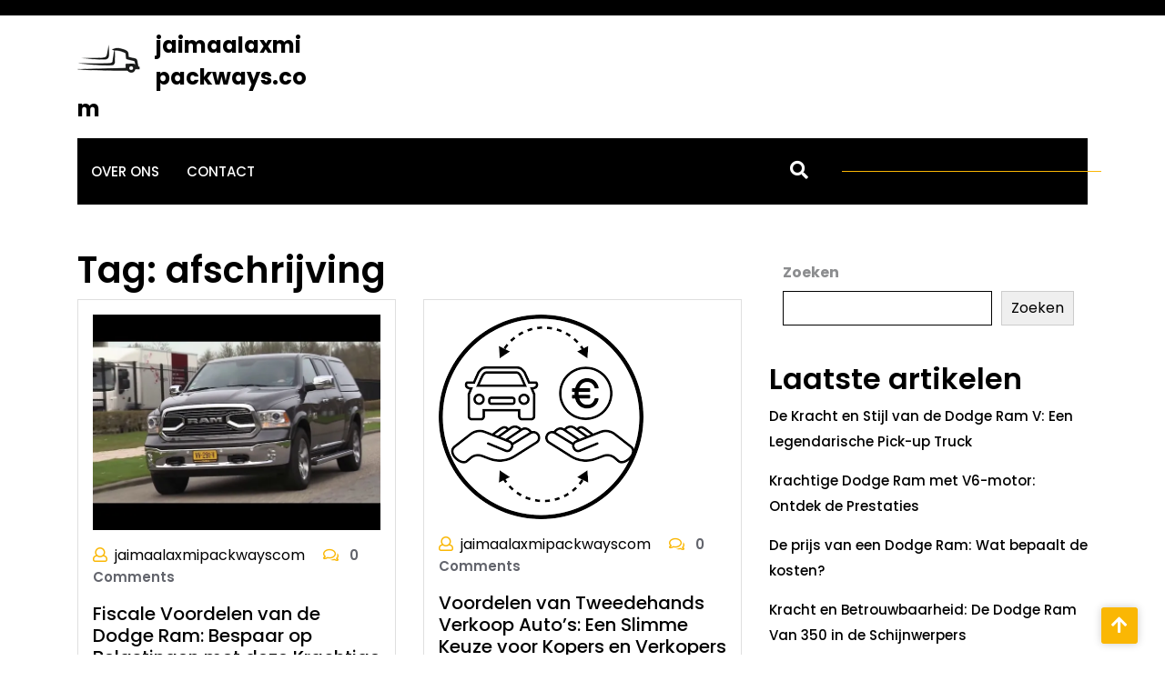

--- FILE ---
content_type: text/html; charset=UTF-8
request_url: https://jaimaalaxmipackways.com/tag/afschrijving/
body_size: 15072
content:
<!DOCTYPE html>
<html lang="nl-NL">
<head>

<meta http-equiv="Content-Type" content="text/html; charset=UTF-8" />
<meta name="viewport" content="width=device-width, initial-scale=1.0, maximum-scale=1.2, user-scalable=yes" />

<meta name='robots' content='index, follow, max-image-preview:large, max-snippet:-1, max-video-preview:-1' />

	<!-- This site is optimized with the Yoast SEO plugin v26.8 - https://yoast.com/product/yoast-seo-wordpress/ -->
	<title>afschrijving archieven - jaimaalaxmipackways.com</title>
	<link rel="canonical" href="https://jaimaalaxmipackways.com/tag/afschrijving/" />
	<meta property="og:locale" content="nl_NL" />
	<meta property="og:type" content="article" />
	<meta property="og:title" content="afschrijving archieven - jaimaalaxmipackways.com" />
	<meta property="og:url" content="https://jaimaalaxmipackways.com/tag/afschrijving/" />
	<meta property="og:site_name" content="jaimaalaxmipackways.com" />
	<meta name="twitter:card" content="summary_large_image" />
	<script type="application/ld+json" class="yoast-schema-graph">{"@context":"https://schema.org","@graph":[{"@type":"CollectionPage","@id":"https://jaimaalaxmipackways.com/tag/afschrijving/","url":"https://jaimaalaxmipackways.com/tag/afschrijving/","name":"afschrijving archieven - jaimaalaxmipackways.com","isPartOf":{"@id":"https://jaimaalaxmipackways.com/#website"},"primaryImageOfPage":{"@id":"https://jaimaalaxmipackways.com/tag/afschrijving/#primaryimage"},"image":{"@id":"https://jaimaalaxmipackways.com/tag/afschrijving/#primaryimage"},"thumbnailUrl":"https://i0.wp.com/jaimaalaxmipackways.com/wp-content/uploads/2026/01/fiscale-voordelen-dodge-ram-51.jpg?fit=640%2C480&ssl=1","breadcrumb":{"@id":"https://jaimaalaxmipackways.com/tag/afschrijving/#breadcrumb"},"inLanguage":"nl-NL"},{"@type":"ImageObject","inLanguage":"nl-NL","@id":"https://jaimaalaxmipackways.com/tag/afschrijving/#primaryimage","url":"https://i0.wp.com/jaimaalaxmipackways.com/wp-content/uploads/2026/01/fiscale-voordelen-dodge-ram-51.jpg?fit=640%2C480&ssl=1","contentUrl":"https://i0.wp.com/jaimaalaxmipackways.com/wp-content/uploads/2026/01/fiscale-voordelen-dodge-ram-51.jpg?fit=640%2C480&ssl=1","width":640,"height":480,"caption":"fiscale voordelen dodge ram"},{"@type":"BreadcrumbList","@id":"https://jaimaalaxmipackways.com/tag/afschrijving/#breadcrumb","itemListElement":[{"@type":"ListItem","position":1,"name":"Home","item":"https://jaimaalaxmipackways.com/"},{"@type":"ListItem","position":2,"name":"afschrijving"}]},{"@type":"WebSite","@id":"https://jaimaalaxmipackways.com/#website","url":"https://jaimaalaxmipackways.com/","name":"jaimaalaxmipackways.com","description":"Krachtige transportoplossingen met de legendarische Dodge Ram","publisher":{"@id":"https://jaimaalaxmipackways.com/#organization"},"potentialAction":[{"@type":"SearchAction","target":{"@type":"EntryPoint","urlTemplate":"https://jaimaalaxmipackways.com/?s={search_term_string}"},"query-input":{"@type":"PropertyValueSpecification","valueRequired":true,"valueName":"search_term_string"}}],"inLanguage":"nl-NL"},{"@type":"Organization","@id":"https://jaimaalaxmipackways.com/#organization","name":"jaimaalaxmipackways.com","url":"https://jaimaalaxmipackways.com/","logo":{"@type":"ImageObject","inLanguage":"nl-NL","@id":"https://jaimaalaxmipackways.com/#/schema/logo/image/","url":"https://i0.wp.com/jaimaalaxmipackways.com/wp-content/uploads/2023/03/truckLogo.png?fit=70%2C70&ssl=1","contentUrl":"https://i0.wp.com/jaimaalaxmipackways.com/wp-content/uploads/2023/03/truckLogo.png?fit=70%2C70&ssl=1","width":70,"height":70,"caption":"jaimaalaxmipackways.com"},"image":{"@id":"https://jaimaalaxmipackways.com/#/schema/logo/image/"}}]}</script>
	<!-- / Yoast SEO plugin. -->


<link rel='dns-prefetch' href='//stats.wp.com' />
<link rel='preconnect' href='//i0.wp.com' />
<link rel='preconnect' href='//c0.wp.com' />
<link rel="alternate" type="application/rss+xml" title="jaimaalaxmipackways.com &raquo; feed" href="https://jaimaalaxmipackways.com/feed/" />
<link rel="alternate" type="application/rss+xml" title="jaimaalaxmipackways.com &raquo; reactiesfeed" href="https://jaimaalaxmipackways.com/comments/feed/" />
<link rel="alternate" type="application/rss+xml" title="jaimaalaxmipackways.com &raquo; afschrijving tagfeed" href="https://jaimaalaxmipackways.com/tag/afschrijving/feed/" />
<style id='wp-img-auto-sizes-contain-inline-css' type='text/css'>
img:is([sizes=auto i],[sizes^="auto," i]){contain-intrinsic-size:3000px 1500px}
/*# sourceURL=wp-img-auto-sizes-contain-inline-css */
</style>
<style id='wp-emoji-styles-inline-css' type='text/css'>

	img.wp-smiley, img.emoji {
		display: inline !important;
		border: none !important;
		box-shadow: none !important;
		height: 1em !important;
		width: 1em !important;
		margin: 0 0.07em !important;
		vertical-align: -0.1em !important;
		background: none !important;
		padding: 0 !important;
	}
/*# sourceURL=wp-emoji-styles-inline-css */
</style>
<style id='wp-block-library-inline-css' type='text/css'>
:root{--wp-block-synced-color:#7a00df;--wp-block-synced-color--rgb:122,0,223;--wp-bound-block-color:var(--wp-block-synced-color);--wp-editor-canvas-background:#ddd;--wp-admin-theme-color:#007cba;--wp-admin-theme-color--rgb:0,124,186;--wp-admin-theme-color-darker-10:#006ba1;--wp-admin-theme-color-darker-10--rgb:0,107,160.5;--wp-admin-theme-color-darker-20:#005a87;--wp-admin-theme-color-darker-20--rgb:0,90,135;--wp-admin-border-width-focus:2px}@media (min-resolution:192dpi){:root{--wp-admin-border-width-focus:1.5px}}.wp-element-button{cursor:pointer}:root .has-very-light-gray-background-color{background-color:#eee}:root .has-very-dark-gray-background-color{background-color:#313131}:root .has-very-light-gray-color{color:#eee}:root .has-very-dark-gray-color{color:#313131}:root .has-vivid-green-cyan-to-vivid-cyan-blue-gradient-background{background:linear-gradient(135deg,#00d084,#0693e3)}:root .has-purple-crush-gradient-background{background:linear-gradient(135deg,#34e2e4,#4721fb 50%,#ab1dfe)}:root .has-hazy-dawn-gradient-background{background:linear-gradient(135deg,#faaca8,#dad0ec)}:root .has-subdued-olive-gradient-background{background:linear-gradient(135deg,#fafae1,#67a671)}:root .has-atomic-cream-gradient-background{background:linear-gradient(135deg,#fdd79a,#004a59)}:root .has-nightshade-gradient-background{background:linear-gradient(135deg,#330968,#31cdcf)}:root .has-midnight-gradient-background{background:linear-gradient(135deg,#020381,#2874fc)}:root{--wp--preset--font-size--normal:16px;--wp--preset--font-size--huge:42px}.has-regular-font-size{font-size:1em}.has-larger-font-size{font-size:2.625em}.has-normal-font-size{font-size:var(--wp--preset--font-size--normal)}.has-huge-font-size{font-size:var(--wp--preset--font-size--huge)}.has-text-align-center{text-align:center}.has-text-align-left{text-align:left}.has-text-align-right{text-align:right}.has-fit-text{white-space:nowrap!important}#end-resizable-editor-section{display:none}.aligncenter{clear:both}.items-justified-left{justify-content:flex-start}.items-justified-center{justify-content:center}.items-justified-right{justify-content:flex-end}.items-justified-space-between{justify-content:space-between}.screen-reader-text{border:0;clip-path:inset(50%);height:1px;margin:-1px;overflow:hidden;padding:0;position:absolute;width:1px;word-wrap:normal!important}.screen-reader-text:focus{background-color:#ddd;clip-path:none;color:#444;display:block;font-size:1em;height:auto;left:5px;line-height:normal;padding:15px 23px 14px;text-decoration:none;top:5px;width:auto;z-index:100000}html :where(.has-border-color){border-style:solid}html :where([style*=border-top-color]){border-top-style:solid}html :where([style*=border-right-color]){border-right-style:solid}html :where([style*=border-bottom-color]){border-bottom-style:solid}html :where([style*=border-left-color]){border-left-style:solid}html :where([style*=border-width]){border-style:solid}html :where([style*=border-top-width]){border-top-style:solid}html :where([style*=border-right-width]){border-right-style:solid}html :where([style*=border-bottom-width]){border-bottom-style:solid}html :where([style*=border-left-width]){border-left-style:solid}html :where(img[class*=wp-image-]){height:auto;max-width:100%}:where(figure){margin:0 0 1em}html :where(.is-position-sticky){--wp-admin--admin-bar--position-offset:var(--wp-admin--admin-bar--height,0px)}@media screen and (max-width:600px){html :where(.is-position-sticky){--wp-admin--admin-bar--position-offset:0px}}

/*# sourceURL=wp-block-library-inline-css */
</style><style id='wp-block-archives-inline-css' type='text/css'>
.wp-block-archives{box-sizing:border-box}.wp-block-archives-dropdown label{display:block}
/*# sourceURL=https://c0.wp.com/c/6.9/wp-includes/blocks/archives/style.min.css */
</style>
<style id='wp-block-categories-inline-css' type='text/css'>
.wp-block-categories{box-sizing:border-box}.wp-block-categories.alignleft{margin-right:2em}.wp-block-categories.alignright{margin-left:2em}.wp-block-categories.wp-block-categories-dropdown.aligncenter{text-align:center}.wp-block-categories .wp-block-categories__label{display:block;width:100%}
/*# sourceURL=https://c0.wp.com/c/6.9/wp-includes/blocks/categories/style.min.css */
</style>
<style id='wp-block-heading-inline-css' type='text/css'>
h1:where(.wp-block-heading).has-background,h2:where(.wp-block-heading).has-background,h3:where(.wp-block-heading).has-background,h4:where(.wp-block-heading).has-background,h5:where(.wp-block-heading).has-background,h6:where(.wp-block-heading).has-background{padding:1.25em 2.375em}h1.has-text-align-left[style*=writing-mode]:where([style*=vertical-lr]),h1.has-text-align-right[style*=writing-mode]:where([style*=vertical-rl]),h2.has-text-align-left[style*=writing-mode]:where([style*=vertical-lr]),h2.has-text-align-right[style*=writing-mode]:where([style*=vertical-rl]),h3.has-text-align-left[style*=writing-mode]:where([style*=vertical-lr]),h3.has-text-align-right[style*=writing-mode]:where([style*=vertical-rl]),h4.has-text-align-left[style*=writing-mode]:where([style*=vertical-lr]),h4.has-text-align-right[style*=writing-mode]:where([style*=vertical-rl]),h5.has-text-align-left[style*=writing-mode]:where([style*=vertical-lr]),h5.has-text-align-right[style*=writing-mode]:where([style*=vertical-rl]),h6.has-text-align-left[style*=writing-mode]:where([style*=vertical-lr]),h6.has-text-align-right[style*=writing-mode]:where([style*=vertical-rl]){rotate:180deg}
/*# sourceURL=https://c0.wp.com/c/6.9/wp-includes/blocks/heading/style.min.css */
</style>
<style id='wp-block-latest-comments-inline-css' type='text/css'>
ol.wp-block-latest-comments{box-sizing:border-box;margin-left:0}:where(.wp-block-latest-comments:not([style*=line-height] .wp-block-latest-comments__comment)){line-height:1.1}:where(.wp-block-latest-comments:not([style*=line-height] .wp-block-latest-comments__comment-excerpt p)){line-height:1.8}.has-dates :where(.wp-block-latest-comments:not([style*=line-height])),.has-excerpts :where(.wp-block-latest-comments:not([style*=line-height])){line-height:1.5}.wp-block-latest-comments .wp-block-latest-comments{padding-left:0}.wp-block-latest-comments__comment{list-style:none;margin-bottom:1em}.has-avatars .wp-block-latest-comments__comment{list-style:none;min-height:2.25em}.has-avatars .wp-block-latest-comments__comment .wp-block-latest-comments__comment-excerpt,.has-avatars .wp-block-latest-comments__comment .wp-block-latest-comments__comment-meta{margin-left:3.25em}.wp-block-latest-comments__comment-excerpt p{font-size:.875em;margin:.36em 0 1.4em}.wp-block-latest-comments__comment-date{display:block;font-size:.75em}.wp-block-latest-comments .avatar,.wp-block-latest-comments__comment-avatar{border-radius:1.5em;display:block;float:left;height:2.5em;margin-right:.75em;width:2.5em}.wp-block-latest-comments[class*=-font-size] a,.wp-block-latest-comments[style*=font-size] a{font-size:inherit}
/*# sourceURL=https://c0.wp.com/c/6.9/wp-includes/blocks/latest-comments/style.min.css */
</style>
<style id='wp-block-latest-posts-inline-css' type='text/css'>
.wp-block-latest-posts{box-sizing:border-box}.wp-block-latest-posts.alignleft{margin-right:2em}.wp-block-latest-posts.alignright{margin-left:2em}.wp-block-latest-posts.wp-block-latest-posts__list{list-style:none}.wp-block-latest-posts.wp-block-latest-posts__list li{clear:both;overflow-wrap:break-word}.wp-block-latest-posts.is-grid{display:flex;flex-wrap:wrap}.wp-block-latest-posts.is-grid li{margin:0 1.25em 1.25em 0;width:100%}@media (min-width:600px){.wp-block-latest-posts.columns-2 li{width:calc(50% - .625em)}.wp-block-latest-posts.columns-2 li:nth-child(2n){margin-right:0}.wp-block-latest-posts.columns-3 li{width:calc(33.33333% - .83333em)}.wp-block-latest-posts.columns-3 li:nth-child(3n){margin-right:0}.wp-block-latest-posts.columns-4 li{width:calc(25% - .9375em)}.wp-block-latest-posts.columns-4 li:nth-child(4n){margin-right:0}.wp-block-latest-posts.columns-5 li{width:calc(20% - 1em)}.wp-block-latest-posts.columns-5 li:nth-child(5n){margin-right:0}.wp-block-latest-posts.columns-6 li{width:calc(16.66667% - 1.04167em)}.wp-block-latest-posts.columns-6 li:nth-child(6n){margin-right:0}}:root :where(.wp-block-latest-posts.is-grid){padding:0}:root :where(.wp-block-latest-posts.wp-block-latest-posts__list){padding-left:0}.wp-block-latest-posts__post-author,.wp-block-latest-posts__post-date{display:block;font-size:.8125em}.wp-block-latest-posts__post-excerpt,.wp-block-latest-posts__post-full-content{margin-bottom:1em;margin-top:.5em}.wp-block-latest-posts__featured-image a{display:inline-block}.wp-block-latest-posts__featured-image img{height:auto;max-width:100%;width:auto}.wp-block-latest-posts__featured-image.alignleft{float:left;margin-right:1em}.wp-block-latest-posts__featured-image.alignright{float:right;margin-left:1em}.wp-block-latest-posts__featured-image.aligncenter{margin-bottom:1em;text-align:center}
/*# sourceURL=https://c0.wp.com/c/6.9/wp-includes/blocks/latest-posts/style.min.css */
</style>
<style id='wp-block-search-inline-css' type='text/css'>
.wp-block-search__button{margin-left:10px;word-break:normal}.wp-block-search__button.has-icon{line-height:0}.wp-block-search__button svg{height:1.25em;min-height:24px;min-width:24px;width:1.25em;fill:currentColor;vertical-align:text-bottom}:where(.wp-block-search__button){border:1px solid #ccc;padding:6px 10px}.wp-block-search__inside-wrapper{display:flex;flex:auto;flex-wrap:nowrap;max-width:100%}.wp-block-search__label{width:100%}.wp-block-search.wp-block-search__button-only .wp-block-search__button{box-sizing:border-box;display:flex;flex-shrink:0;justify-content:center;margin-left:0;max-width:100%}.wp-block-search.wp-block-search__button-only .wp-block-search__inside-wrapper{min-width:0!important;transition-property:width}.wp-block-search.wp-block-search__button-only .wp-block-search__input{flex-basis:100%;transition-duration:.3s}.wp-block-search.wp-block-search__button-only.wp-block-search__searchfield-hidden,.wp-block-search.wp-block-search__button-only.wp-block-search__searchfield-hidden .wp-block-search__inside-wrapper{overflow:hidden}.wp-block-search.wp-block-search__button-only.wp-block-search__searchfield-hidden .wp-block-search__input{border-left-width:0!important;border-right-width:0!important;flex-basis:0;flex-grow:0;margin:0;min-width:0!important;padding-left:0!important;padding-right:0!important;width:0!important}:where(.wp-block-search__input){appearance:none;border:1px solid #949494;flex-grow:1;font-family:inherit;font-size:inherit;font-style:inherit;font-weight:inherit;letter-spacing:inherit;line-height:inherit;margin-left:0;margin-right:0;min-width:3rem;padding:8px;text-decoration:unset!important;text-transform:inherit}:where(.wp-block-search__button-inside .wp-block-search__inside-wrapper){background-color:#fff;border:1px solid #949494;box-sizing:border-box;padding:4px}:where(.wp-block-search__button-inside .wp-block-search__inside-wrapper) .wp-block-search__input{border:none;border-radius:0;padding:0 4px}:where(.wp-block-search__button-inside .wp-block-search__inside-wrapper) .wp-block-search__input:focus{outline:none}:where(.wp-block-search__button-inside .wp-block-search__inside-wrapper) :where(.wp-block-search__button){padding:4px 8px}.wp-block-search.aligncenter .wp-block-search__inside-wrapper{margin:auto}.wp-block[data-align=right] .wp-block-search.wp-block-search__button-only .wp-block-search__inside-wrapper{float:right}
/*# sourceURL=https://c0.wp.com/c/6.9/wp-includes/blocks/search/style.min.css */
</style>
<style id='wp-block-search-theme-inline-css' type='text/css'>
.wp-block-search .wp-block-search__label{font-weight:700}.wp-block-search__button{border:1px solid #ccc;padding:.375em .625em}
/*# sourceURL=https://c0.wp.com/c/6.9/wp-includes/blocks/search/theme.min.css */
</style>
<style id='wp-block-group-inline-css' type='text/css'>
.wp-block-group{box-sizing:border-box}:where(.wp-block-group.wp-block-group-is-layout-constrained){position:relative}
/*# sourceURL=https://c0.wp.com/c/6.9/wp-includes/blocks/group/style.min.css */
</style>
<style id='wp-block-group-theme-inline-css' type='text/css'>
:where(.wp-block-group.has-background){padding:1.25em 2.375em}
/*# sourceURL=https://c0.wp.com/c/6.9/wp-includes/blocks/group/theme.min.css */
</style>
<style id='global-styles-inline-css' type='text/css'>
:root{--wp--preset--aspect-ratio--square: 1;--wp--preset--aspect-ratio--4-3: 4/3;--wp--preset--aspect-ratio--3-4: 3/4;--wp--preset--aspect-ratio--3-2: 3/2;--wp--preset--aspect-ratio--2-3: 2/3;--wp--preset--aspect-ratio--16-9: 16/9;--wp--preset--aspect-ratio--9-16: 9/16;--wp--preset--color--black: #000000;--wp--preset--color--cyan-bluish-gray: #abb8c3;--wp--preset--color--white: #ffffff;--wp--preset--color--pale-pink: #f78da7;--wp--preset--color--vivid-red: #cf2e2e;--wp--preset--color--luminous-vivid-orange: #ff6900;--wp--preset--color--luminous-vivid-amber: #fcb900;--wp--preset--color--light-green-cyan: #7bdcb5;--wp--preset--color--vivid-green-cyan: #00d084;--wp--preset--color--pale-cyan-blue: #8ed1fc;--wp--preset--color--vivid-cyan-blue: #0693e3;--wp--preset--color--vivid-purple: #9b51e0;--wp--preset--gradient--vivid-cyan-blue-to-vivid-purple: linear-gradient(135deg,rgb(6,147,227) 0%,rgb(155,81,224) 100%);--wp--preset--gradient--light-green-cyan-to-vivid-green-cyan: linear-gradient(135deg,rgb(122,220,180) 0%,rgb(0,208,130) 100%);--wp--preset--gradient--luminous-vivid-amber-to-luminous-vivid-orange: linear-gradient(135deg,rgb(252,185,0) 0%,rgb(255,105,0) 100%);--wp--preset--gradient--luminous-vivid-orange-to-vivid-red: linear-gradient(135deg,rgb(255,105,0) 0%,rgb(207,46,46) 100%);--wp--preset--gradient--very-light-gray-to-cyan-bluish-gray: linear-gradient(135deg,rgb(238,238,238) 0%,rgb(169,184,195) 100%);--wp--preset--gradient--cool-to-warm-spectrum: linear-gradient(135deg,rgb(74,234,220) 0%,rgb(151,120,209) 20%,rgb(207,42,186) 40%,rgb(238,44,130) 60%,rgb(251,105,98) 80%,rgb(254,248,76) 100%);--wp--preset--gradient--blush-light-purple: linear-gradient(135deg,rgb(255,206,236) 0%,rgb(152,150,240) 100%);--wp--preset--gradient--blush-bordeaux: linear-gradient(135deg,rgb(254,205,165) 0%,rgb(254,45,45) 50%,rgb(107,0,62) 100%);--wp--preset--gradient--luminous-dusk: linear-gradient(135deg,rgb(255,203,112) 0%,rgb(199,81,192) 50%,rgb(65,88,208) 100%);--wp--preset--gradient--pale-ocean: linear-gradient(135deg,rgb(255,245,203) 0%,rgb(182,227,212) 50%,rgb(51,167,181) 100%);--wp--preset--gradient--electric-grass: linear-gradient(135deg,rgb(202,248,128) 0%,rgb(113,206,126) 100%);--wp--preset--gradient--midnight: linear-gradient(135deg,rgb(2,3,129) 0%,rgb(40,116,252) 100%);--wp--preset--font-size--small: 13px;--wp--preset--font-size--medium: 20px;--wp--preset--font-size--large: 36px;--wp--preset--font-size--x-large: 42px;--wp--preset--spacing--20: 0.44rem;--wp--preset--spacing--30: 0.67rem;--wp--preset--spacing--40: 1rem;--wp--preset--spacing--50: 1.5rem;--wp--preset--spacing--60: 2.25rem;--wp--preset--spacing--70: 3.38rem;--wp--preset--spacing--80: 5.06rem;--wp--preset--shadow--natural: 6px 6px 9px rgba(0, 0, 0, 0.2);--wp--preset--shadow--deep: 12px 12px 50px rgba(0, 0, 0, 0.4);--wp--preset--shadow--sharp: 6px 6px 0px rgba(0, 0, 0, 0.2);--wp--preset--shadow--outlined: 6px 6px 0px -3px rgb(255, 255, 255), 6px 6px rgb(0, 0, 0);--wp--preset--shadow--crisp: 6px 6px 0px rgb(0, 0, 0);}:where(.is-layout-flex){gap: 0.5em;}:where(.is-layout-grid){gap: 0.5em;}body .is-layout-flex{display: flex;}.is-layout-flex{flex-wrap: wrap;align-items: center;}.is-layout-flex > :is(*, div){margin: 0;}body .is-layout-grid{display: grid;}.is-layout-grid > :is(*, div){margin: 0;}:where(.wp-block-columns.is-layout-flex){gap: 2em;}:where(.wp-block-columns.is-layout-grid){gap: 2em;}:where(.wp-block-post-template.is-layout-flex){gap: 1.25em;}:where(.wp-block-post-template.is-layout-grid){gap: 1.25em;}.has-black-color{color: var(--wp--preset--color--black) !important;}.has-cyan-bluish-gray-color{color: var(--wp--preset--color--cyan-bluish-gray) !important;}.has-white-color{color: var(--wp--preset--color--white) !important;}.has-pale-pink-color{color: var(--wp--preset--color--pale-pink) !important;}.has-vivid-red-color{color: var(--wp--preset--color--vivid-red) !important;}.has-luminous-vivid-orange-color{color: var(--wp--preset--color--luminous-vivid-orange) !important;}.has-luminous-vivid-amber-color{color: var(--wp--preset--color--luminous-vivid-amber) !important;}.has-light-green-cyan-color{color: var(--wp--preset--color--light-green-cyan) !important;}.has-vivid-green-cyan-color{color: var(--wp--preset--color--vivid-green-cyan) !important;}.has-pale-cyan-blue-color{color: var(--wp--preset--color--pale-cyan-blue) !important;}.has-vivid-cyan-blue-color{color: var(--wp--preset--color--vivid-cyan-blue) !important;}.has-vivid-purple-color{color: var(--wp--preset--color--vivid-purple) !important;}.has-black-background-color{background-color: var(--wp--preset--color--black) !important;}.has-cyan-bluish-gray-background-color{background-color: var(--wp--preset--color--cyan-bluish-gray) !important;}.has-white-background-color{background-color: var(--wp--preset--color--white) !important;}.has-pale-pink-background-color{background-color: var(--wp--preset--color--pale-pink) !important;}.has-vivid-red-background-color{background-color: var(--wp--preset--color--vivid-red) !important;}.has-luminous-vivid-orange-background-color{background-color: var(--wp--preset--color--luminous-vivid-orange) !important;}.has-luminous-vivid-amber-background-color{background-color: var(--wp--preset--color--luminous-vivid-amber) !important;}.has-light-green-cyan-background-color{background-color: var(--wp--preset--color--light-green-cyan) !important;}.has-vivid-green-cyan-background-color{background-color: var(--wp--preset--color--vivid-green-cyan) !important;}.has-pale-cyan-blue-background-color{background-color: var(--wp--preset--color--pale-cyan-blue) !important;}.has-vivid-cyan-blue-background-color{background-color: var(--wp--preset--color--vivid-cyan-blue) !important;}.has-vivid-purple-background-color{background-color: var(--wp--preset--color--vivid-purple) !important;}.has-black-border-color{border-color: var(--wp--preset--color--black) !important;}.has-cyan-bluish-gray-border-color{border-color: var(--wp--preset--color--cyan-bluish-gray) !important;}.has-white-border-color{border-color: var(--wp--preset--color--white) !important;}.has-pale-pink-border-color{border-color: var(--wp--preset--color--pale-pink) !important;}.has-vivid-red-border-color{border-color: var(--wp--preset--color--vivid-red) !important;}.has-luminous-vivid-orange-border-color{border-color: var(--wp--preset--color--luminous-vivid-orange) !important;}.has-luminous-vivid-amber-border-color{border-color: var(--wp--preset--color--luminous-vivid-amber) !important;}.has-light-green-cyan-border-color{border-color: var(--wp--preset--color--light-green-cyan) !important;}.has-vivid-green-cyan-border-color{border-color: var(--wp--preset--color--vivid-green-cyan) !important;}.has-pale-cyan-blue-border-color{border-color: var(--wp--preset--color--pale-cyan-blue) !important;}.has-vivid-cyan-blue-border-color{border-color: var(--wp--preset--color--vivid-cyan-blue) !important;}.has-vivid-purple-border-color{border-color: var(--wp--preset--color--vivid-purple) !important;}.has-vivid-cyan-blue-to-vivid-purple-gradient-background{background: var(--wp--preset--gradient--vivid-cyan-blue-to-vivid-purple) !important;}.has-light-green-cyan-to-vivid-green-cyan-gradient-background{background: var(--wp--preset--gradient--light-green-cyan-to-vivid-green-cyan) !important;}.has-luminous-vivid-amber-to-luminous-vivid-orange-gradient-background{background: var(--wp--preset--gradient--luminous-vivid-amber-to-luminous-vivid-orange) !important;}.has-luminous-vivid-orange-to-vivid-red-gradient-background{background: var(--wp--preset--gradient--luminous-vivid-orange-to-vivid-red) !important;}.has-very-light-gray-to-cyan-bluish-gray-gradient-background{background: var(--wp--preset--gradient--very-light-gray-to-cyan-bluish-gray) !important;}.has-cool-to-warm-spectrum-gradient-background{background: var(--wp--preset--gradient--cool-to-warm-spectrum) !important;}.has-blush-light-purple-gradient-background{background: var(--wp--preset--gradient--blush-light-purple) !important;}.has-blush-bordeaux-gradient-background{background: var(--wp--preset--gradient--blush-bordeaux) !important;}.has-luminous-dusk-gradient-background{background: var(--wp--preset--gradient--luminous-dusk) !important;}.has-pale-ocean-gradient-background{background: var(--wp--preset--gradient--pale-ocean) !important;}.has-electric-grass-gradient-background{background: var(--wp--preset--gradient--electric-grass) !important;}.has-midnight-gradient-background{background: var(--wp--preset--gradient--midnight) !important;}.has-small-font-size{font-size: var(--wp--preset--font-size--small) !important;}.has-medium-font-size{font-size: var(--wp--preset--font-size--medium) !important;}.has-large-font-size{font-size: var(--wp--preset--font-size--large) !important;}.has-x-large-font-size{font-size: var(--wp--preset--font-size--x-large) !important;}
/*# sourceURL=global-styles-inline-css */
</style>

<style id='classic-theme-styles-inline-css' type='text/css'>
/*! This file is auto-generated */
.wp-block-button__link{color:#fff;background-color:#32373c;border-radius:9999px;box-shadow:none;text-decoration:none;padding:calc(.667em + 2px) calc(1.333em + 2px);font-size:1.125em}.wp-block-file__button{background:#32373c;color:#fff;text-decoration:none}
/*# sourceURL=/wp-includes/css/classic-themes.min.css */
</style>
<link rel='stylesheet' id='cptch_stylesheet-css' href='https://jaimaalaxmipackways.com/wp-content/plugins/captcha-bws/css/front_end_style.css?ver=5.2.7' type='text/css' media='all' />
<link rel='stylesheet' id='dashicons-css' href='https://c0.wp.com/c/6.9/wp-includes/css/dashicons.min.css' type='text/css' media='all' />
<link rel='stylesheet' id='cptch_desktop_style-css' href='https://jaimaalaxmipackways.com/wp-content/plugins/captcha-bws/css/desktop_style.css?ver=5.2.7' type='text/css' media='all' />
<link rel='stylesheet' id='google-fonts-poppins-css' href='https://jaimaalaxmipackways.com/wp-content/fonts/ca5fcfbf3f150ff551445a91fa219aad.css?ver=1.0' type='text/css' media='all' />
<link rel='stylesheet' id='bootstrap-css-css' href='https://jaimaalaxmipackways.com/wp-content/themes/logistic-cargo-trucking/css/bootstrap.css?ver=4.5.0' type='text/css' media='all' />
<link rel='stylesheet' id='fontawesome-css-css' href='https://jaimaalaxmipackways.com/wp-content/themes/logistic-cargo-trucking/css/fontawesome-all.css?ver=4.5.0' type='text/css' media='all' />
<link rel='stylesheet' id='owl.carousel-css-css' href='https://jaimaalaxmipackways.com/wp-content/themes/logistic-cargo-trucking/css/owl.carousel.css?ver=2.3.4' type='text/css' media='all' />
<link rel='stylesheet' id='logistic-cargo-trucking-style-css' href='https://jaimaalaxmipackways.com/wp-content/themes/logistic-cargo-trucking/style.css?ver=6.9' type='text/css' media='all' />
<style id='logistic-cargo-trucking-style-inline-css' type='text/css'>
#main-menu ul li a{text-transform: uppercase ; font-size: 15px;}body{width: %; margin: auto;}.blog_inner_box{text-align:center;}

		.custom-logo{
			height: px !important;
			width: px !important;
		}
	

		.button-box,#main-menu ul.children li a:hover,#main-menu ul.sub-menu li a:hover,p.slider_btn a,.slider .owl-nav button,.pagination .nav-links a:hover,.pagination .nav-links a:focus,.pagination .nav-links span.current,.logistic-cargo-trucking-pagination span.current,.logistic-cargo-trucking-pagination span.current:hover,.logistic-cargo-trucking-pagination span.current:focus,.logistic-cargo-trucking-pagination a span:hover,.logistic-cargo-trucking-pagination a span:focus,.comment-respond input#submit,.comment-reply a,.sidebar-area .tagcloud a:hover,.searchform input[type=submit],.searchform input[type=submit]:hover ,.searchform input[type=submit]:focus,.menu-toggle,.dropdown-toggle,.scroll-up a,nav.woocommerce-MyAccount-navigation ul li,.woocommerce .woocommerce-info .button, .woocommerce .woocommerce-message .button,.woocommerce-page .woocommerce-info .button, .woocommerce-page .woocommerce-message .button,.woocommerce button.button,.woocommerce a.button,.woocommerce a.button.alt,.woocommerce a.button,.sidebar-area h4.title,.sidebar-area .tagcloud a,.woocommerce #respond input#submit.alt, .woocommerce a.button.alt, .woocommerce button.button.alt, .woocommerce input.button.alt, .woocommerce #respond input#submit, .woocommerce a.button, .woocommerce button.button, .woocommerce input.button, .woocommerce a.added_to_cart {
			background: ;
		}
		a:hover,a:focus,.logo a:hover,.logo a:focus,.header p i,.social-links a,#main-menu a:hover,#main-menu ul li a:hover,#main-menu li:hover > a,#main-menu a:focus,#main-menu ul li a:focus,#main-menu li.focus > a,#main-menu li:focus > a,#main-menu ul li.current-menu-item > a,#main-menu ul li.current_page_item > a,#main-menu ul li.current-menu-parent > a,#main-menu ul li.current_page_ancestor > a,#main-menu ul li.current-menu-ancestor > a,.post-meta i,.logo a:hover,.logo a:focus,.header p span,.woocommerce ul.products li.product .price, .woocommerce div.product p.price, .woocommerce div.product span.price {
			color: ;
		}
		#main-menu a:hover,#main-menu ul li a:hover,#main-menu li:hover > a,#main-menu a:focus,#main-menu ul li a:focus,#main-menu li.focus > a,#main-menu li:focus > a,#main-menu ul li.current-menu-item > a,#main-menu ul li.current_page_item > a,#main-menu ul li.current-menu-parent > a,.section_two .owl-carousel button.owl-dot.active,.slider .owl-carousel button.owl-dot.active,#main-menu a:hover,#main-menu ul li.current_page_ancestor > a,#main-menu ul li.current-menu-ancestor > a {
			border-color: ;
		}
		p.slider_btn a,.slider .owl-nav button {
			background:  !important;
		}
		.menu-block,footer,.scroll-up a:hover,.wp-playlist-dark,nav.woocommerce-MyAccount-navigation ul li:hover,.woocommerce #respond input#submit.alt:hover, .woocommerce a.button.alt:hover, .woocommerce button.button.alt:hover, .woocommerce input.button.alt:hover,.woocommerce #respond input#submit:hover, .woocommerce a.button:hover, .woocommerce button.button:hover, .woocommerce input.button:hover,.woocommerce a.added_to_cart:hover,.woocommerce ul.products li.product .onsale,.woocommerce span.onsale {
			background: ;
		}
		p.slider_btn a:hover,.comment-respond input#submit:hover,.comment-reply a:hover {
			background: !important;
		}
		a,h1,h2,h3,h4,h5,h6,.header p,.logo a,.logo span,.social-links a:hover,.top-header p,#main-menu ul.children li a ,#main-menu ul.sub-menu li a,pre,.woocommerce ul.products li.product .price,.woocommerce div.product p.price, .woocommerce div.product span.price{
			color: ;
		}
		.slider .owl-nav button,.sidebar-area .tagcloud a{
			color: !important;
		}
		.section_two .owl-carousel button.owl-dot{
			border-color: ;
		}
	}
	
/*# sourceURL=logistic-cargo-trucking-style-inline-css */
</style>
<link rel='stylesheet' id='logistic-cargo-trucking-media-css-css' href='https://jaimaalaxmipackways.com/wp-content/themes/logistic-cargo-trucking/css/media.css?ver=2.3.4' type='text/css' media='all' />
<link rel='stylesheet' id='logistic-cargo-trucking-woocommerce-css-css' href='https://jaimaalaxmipackways.com/wp-content/themes/logistic-cargo-trucking/css/woocommerce.css?ver=2.3.4' type='text/css' media='all' />
<style id='logistic-cargo-trucking-woocommerce-css-inline-css' type='text/css'>

		.button-box,#main-menu ul.children li a:hover,#main-menu ul.sub-menu li a:hover,p.slider_btn a,.slider .owl-nav button,.pagination .nav-links a:hover,.pagination .nav-links a:focus,.pagination .nav-links span.current,.logistic-cargo-trucking-pagination span.current,.logistic-cargo-trucking-pagination span.current:hover,.logistic-cargo-trucking-pagination span.current:focus,.logistic-cargo-trucking-pagination a span:hover,.logistic-cargo-trucking-pagination a span:focus,.comment-respond input#submit,.comment-reply a,.sidebar-area .tagcloud a:hover,.searchform input[type=submit],.searchform input[type=submit]:hover ,.searchform input[type=submit]:focus,.menu-toggle,.dropdown-toggle,.scroll-up a,nav.woocommerce-MyAccount-navigation ul li,.woocommerce .woocommerce-info .button, .woocommerce .woocommerce-message .button,.woocommerce-page .woocommerce-info .button, .woocommerce-page .woocommerce-message .button,.woocommerce button.button,.woocommerce a.button,.woocommerce a.button.alt,.woocommerce a.button,.sidebar-area h4.title,.sidebar-area .tagcloud a,.woocommerce #respond input#submit.alt, .woocommerce a.button.alt, .woocommerce button.button.alt, .woocommerce input.button.alt, .woocommerce #respond input#submit, .woocommerce a.button, .woocommerce button.button, .woocommerce input.button, .woocommerce a.added_to_cart {
			background: ;
		}
		a:hover,a:focus,.logo a:hover,.logo a:focus,.header p i,.social-links a,#main-menu a:hover,#main-menu ul li a:hover,#main-menu li:hover > a,#main-menu a:focus,#main-menu ul li a:focus,#main-menu li.focus > a,#main-menu li:focus > a,#main-menu ul li.current-menu-item > a,#main-menu ul li.current_page_item > a,#main-menu ul li.current-menu-parent > a,#main-menu ul li.current_page_ancestor > a,#main-menu ul li.current-menu-ancestor > a,.post-meta i,.logo a:hover,.logo a:focus,.header p span,.woocommerce ul.products li.product .price, .woocommerce div.product p.price, .woocommerce div.product span.price {
			color: ;
		}
		#main-menu a:hover,#main-menu ul li a:hover,#main-menu li:hover > a,#main-menu a:focus,#main-menu ul li a:focus,#main-menu li.focus > a,#main-menu li:focus > a,#main-menu ul li.current-menu-item > a,#main-menu ul li.current_page_item > a,#main-menu ul li.current-menu-parent > a,.section_two .owl-carousel button.owl-dot.active,.slider .owl-carousel button.owl-dot.active,#main-menu a:hover,#main-menu ul li.current_page_ancestor > a,#main-menu ul li.current-menu-ancestor > a {
			border-color: ;
		}
		p.slider_btn a,.slider .owl-nav button {
			background:  !important;
		}
		.menu-block,footer,.scroll-up a:hover,.wp-playlist-dark,nav.woocommerce-MyAccount-navigation ul li:hover,.woocommerce #respond input#submit.alt:hover, .woocommerce a.button.alt:hover, .woocommerce button.button.alt:hover, .woocommerce input.button.alt:hover,.woocommerce #respond input#submit:hover, .woocommerce a.button:hover, .woocommerce button.button:hover, .woocommerce input.button:hover,.woocommerce a.added_to_cart:hover,.woocommerce ul.products li.product .onsale,.woocommerce span.onsale {
			background: ;
		}
		p.slider_btn a:hover,.comment-respond input#submit:hover,.comment-reply a:hover {
			background: !important;
		}
		a,h1,h2,h3,h4,h5,h6,.header p,.logo a,.logo span,.social-links a:hover,.top-header p,#main-menu ul.children li a ,#main-menu ul.sub-menu li a,pre,.woocommerce ul.products li.product .price,.woocommerce div.product p.price, .woocommerce div.product span.price{
			color: ;
		}
		.slider .owl-nav button,.sidebar-area .tagcloud a{
			color: !important;
		}
		.section_two .owl-carousel button.owl-dot{
			border-color: ;
		}
	}
	
/*# sourceURL=logistic-cargo-trucking-woocommerce-css-inline-css */
</style>
<script type="text/javascript" src="https://c0.wp.com/c/6.9/wp-includes/js/jquery/jquery.min.js" id="jquery-core-js"></script>
<script type="text/javascript" src="https://c0.wp.com/c/6.9/wp-includes/js/jquery/jquery-migrate.min.js" id="jquery-migrate-js"></script>
<link rel="https://api.w.org/" href="https://jaimaalaxmipackways.com/wp-json/" /><link rel="alternate" title="JSON" type="application/json" href="https://jaimaalaxmipackways.com/wp-json/wp/v2/tags/1002" /><link rel="EditURI" type="application/rsd+xml" title="RSD" href="https://jaimaalaxmipackways.com/xmlrpc.php?rsd" />
<meta name="generator" content="WordPress 6.9" />
	<style>img#wpstats{display:none}</style>
		<link rel="apple-touch-icon" sizes="60x60" href="/wp-content/uploads/fbrfg/apple-touch-icon.png">
<link rel="icon" type="image/png" sizes="32x32" href="/wp-content/uploads/fbrfg/favicon-32x32.png">
<link rel="icon" type="image/png" sizes="16x16" href="/wp-content/uploads/fbrfg/favicon-16x16.png">
<link rel="manifest" href="/wp-content/uploads/fbrfg/site.webmanifest">
<link rel="mask-icon" href="/wp-content/uploads/fbrfg/safari-pinned-tab.svg" color="#5bbad5">
<link rel="shortcut icon" href="/wp-content/uploads/fbrfg/favicon.ico">
<meta name="msapplication-TileColor" content="#da532c">
<meta name="msapplication-config" content="/wp-content/uploads/fbrfg/browserconfig.xml">
<meta name="theme-color" content="#ffffff">
</head>

<body class="archive tag tag-afschrijving tag-1002 wp-custom-logo wp-embed-responsive wp-theme-logistic-cargo-trucking">

<a class="skip-link screen-reader-text" href="#content">Skip to content</a>

<div class="top-header text-center text-md-left py-2">
	<div class="container">
		<div class="row">
		    <div class="col-lg-5 col-md-8 align-self-center">
	    	 		    	</div>
		    <div class="col-lg-7 col-md-4 align-self-center">
		    					<div class="social-links text-center text-md-right">
									</div>
		    </div>
		</div>
	</div>
</div>
<header id="site-navigation" class="header text-center text-md-left">
	<div class="container">
		<div class="row mb-md-3 mb-lg-0">
		    <div class="col-lg-3 col-md-12 align-self-center">
		    	<div class="logo text-center text-md-center text-lg-left">
			    	<div class="logo-image mr-3">
				    	<a href="https://jaimaalaxmipackways.com/" class="custom-logo-link" rel="home"><img width="70" height="70" src="https://i0.wp.com/jaimaalaxmipackways.com/wp-content/uploads/2023/03/truckLogo.png?fit=70%2C70&amp;ssl=1" class="custom-logo" alt="jaimaalaxmipackways.com" decoding="async" /></a>				    </div>
				    <div class="logo-content">
				    	<a href="https://jaimaalaxmipackways.com/" title="jaimaalaxmipackways.com">jaimaalaxmipackways.com</a>					</div>
				</div>
		    </div>
		    <div class="col-lg-3 col-md-4 align-self-center">
		    			    </div>
		    <div class="col-lg-3 col-md-4 align-self-center">
		    			    </div>
		    <div class="col-lg-3 col-md-4 align-self-center">
		    			    </div>
		</div>
	</div>
	<div class="container">
		<div class="menu-block">
			<div class="row menu-bg-box">
				<div class="col-lg-8 col-md-8 col-12 align-self-center">
											<button class="menu-toggle my-2 p-2" aria-controls="top-menu" aria-expanded="false" type="button">
							<span aria-hidden="true">Menu</span>
						</button>
						<nav id="main-menu" class="close-panal">
							<ul id="menu-primary-menu" class="menu"><li id="menu-item-16" class="menu-item menu-item-type-post_type menu-item-object-page menu-item-16"><a href="https://jaimaalaxmipackways.com/about/">Over ons</a></li>
<li id="menu-item-36" class="menu-item menu-item-type-post_type menu-item-object-page menu-item-36"><a href="https://jaimaalaxmipackways.com/contact/">Contact</a></li>
</ul>							<button class="close-menu my-2 p-2" type="button">
								<span aria-hidden="true"><i class="fa fa-times"></i></span>
							</button>
						</nav>
									</div>
				<div class="col-lg-1 col-md-1 col-12 align-self-center">
						                    <div class="header-search my-4 text-center">
	                        <a class="open-search-form" href="#search-form"><i class="fa fa-search" aria-hidden="true"></i></a>
	                        <div class="search-form"><form method="get" id="searchform" class="searchform" action="https://jaimaalaxmipackways.com/">
	<input placeholder="Type here..." type="text" name="s" id="search" value="" />
	<input type="submit" class="search-submit" value="Search" />
</form>
<a class="close-search-form" href="#close-search-form"><i class="fa fa-times searchform-close-button"></i></a></div>
	                    </div>
	                				</div>
									<div class="col-lg-3 col-md-3 col-12 button-box text-center align-self-center">
											</div>
							</div>
	    </div>
	</div>
</header>

<div id="content">
  <div class="container">
    <div class="row">
      <div class="col-lg-8 col-md-8 mt-5">

        <h1>Tag: <span>afschrijving</span></h1> 
        <div class="row">
          
<div class="col-lg-6 col-md-6 col-sm-6">
  <div id="post-2923" class="post-box mb-4 p-3 post-2923 post type-post status-publish format-standard has-post-thumbnail hentry category-uncategorized tag-afschrijving tag-belasting tag-btw-teruggave tag-dodge-ram tag-fiscale-voordelen tag-fiscale-voordelen-dodge-ram tag-kosten tag-mia tag-vamil tag-voordelen tag-wegenbelasting">
          <div class="post-thumbnail">
        <a href="https://jaimaalaxmipackways.com/uncategorized/fiscale-voordelen-dodge-ram/" title="Fiscale Voordelen van de Dodge Ram: Bespaar op Belastingen met deze Krachtige Pick-up Truck">
          <img width="640" height="480" src="https://jaimaalaxmipackways.com/wp-content/uploads/2026/01/fiscale-voordelen-dodge-ram-51.jpg" class="attachment-post-thumbnail size-post-thumbnail wp-post-image" alt="fiscale voordelen dodge ram" decoding="async" fetchpriority="high" srcset="https://i0.wp.com/jaimaalaxmipackways.com/wp-content/uploads/2026/01/fiscale-voordelen-dodge-ram-51.jpg?w=640&amp;ssl=1 640w, https://i0.wp.com/jaimaalaxmipackways.com/wp-content/uploads/2026/01/fiscale-voordelen-dodge-ram-51.jpg?resize=300%2C225&amp;ssl=1 300w" sizes="(max-width: 640px) 100vw, 640px" />        </a>
      </div>
       
    <div class="post-meta my-3">
      <i class="far fa-user mr-2"></i><a href="https://jaimaalaxmipackways.com/author/jaimaalaxmipackwayscom/">jaimaalaxmipackwayscom</a>
      <span class="ml-3"><i class="far fa-comments mr-2"></i> 0 comments</span>
    </div>
    <h3 class="post-title mb-3 mt-0"><a href="https://jaimaalaxmipackways.com/uncategorized/fiscale-voordelen-dodge-ram/">Fiscale Voordelen van de Dodge Ram: Bespaar op Belastingen met deze Krachtige Pick-up Truck</a></h3>
    <div class="post-content">
      Fiscale Voordelen van de Dodge Ram Fiscale Voordelen van de Dodge Ram De Dodge Ram&hellip;    </div>
  </div>
</div>
<div class="col-lg-6 col-md-6 col-sm-6">
  <div id="post-2318" class="post-box mb-4 p-3 post-2318 post type-post status-publish format-standard has-post-thumbnail hentry category-auto category-autos tag-aantrekkelijk-presenteren tag-afschrijving tag-auto tag-duurzaamheid tag-fotos-maken tag-inkomsten-genereren tag-keuze tag-kopers tag-kostenbesparend tag-onderhoud tag-realistische-verkoopprijs-vaststellen tag-reparaties tag-snelheid-van-verkoop tag-staat-van-de-auto tag-tweedehands-verkoop tag-tweedehands-verkoop-auto tag-verkoopwaarde-verhogen tag-verkopers tag-voordelen">
          <div class="post-thumbnail">
        <a href="https://jaimaalaxmipackways.com/auto/tweedehands-verkoop-auto/" title="Voordelen van Tweedehands Verkoop Auto&#8217;s: Een Slimme Keuze voor Kopers en Verkopers">
          <img width="225" height="225" src="https://jaimaalaxmipackways.com/wp-content/uploads/2025/05/tweedehands-verkoop-auto-8.png" class="attachment-post-thumbnail size-post-thumbnail wp-post-image" alt="tweedehands verkoop auto" decoding="async" srcset="https://i0.wp.com/jaimaalaxmipackways.com/wp-content/uploads/2025/05/tweedehands-verkoop-auto-8.png?w=225&amp;ssl=1 225w, https://i0.wp.com/jaimaalaxmipackways.com/wp-content/uploads/2025/05/tweedehands-verkoop-auto-8.png?resize=150%2C150&amp;ssl=1 150w" sizes="(max-width: 225px) 100vw, 225px" />        </a>
      </div>
       
    <div class="post-meta my-3">
      <i class="far fa-user mr-2"></i><a href="https://jaimaalaxmipackways.com/author/jaimaalaxmipackwayscom/">jaimaalaxmipackwayscom</a>
      <span class="ml-3"><i class="far fa-comments mr-2"></i> 0 comments</span>
    </div>
    <h3 class="post-title mb-3 mt-0"><a href="https://jaimaalaxmipackways.com/auto/tweedehands-verkoop-auto/">Voordelen van Tweedehands Verkoop Auto&#8217;s: Een Slimme Keuze voor Kopers en Verkopers</a></h3>
    <div class="post-content">
      Tweedehands Verkoop Auto De Voordelen van Tweedehands Verkoop Auto's De markt voor tweedehands auto's is&hellip;    </div>
  </div>
</div>
<div class="col-lg-6 col-md-6 col-sm-6">
  <div id="post-870" class="post-box mb-4 p-3 post-870 post type-post status-publish format-standard has-post-thumbnail hentry category-auto category-auto-verkopen category-autos category-nl category-occasions category-tweedehands category-verkopen tag-afschrijving tag-behoeften tag-betaalbaar tag-betrouwbaar tag-betrouwbaarheid tag-bouwjaren tag-compacte-stadsauto tag-deskundige-monteur-adv tag-gebruikte-autos tag-gebruikte-autos-te-koop tag-gloednieuw-voertuig tag-haalbaar tag-investering tag-keuzevrijheid tag-markt-voor-gebruikte-autos tag-merken tag-model-met-meer-functies-of-betere-specificaties tag-modellen tag-nieuwe-auto tag-prijs tag-regelmatig-onderhoud-en-zorgvuldige-inspectie tag-ruime-gezinswagen tag-smaak-en-budget tag-sportieve-cabriolet tag-te-koop tag-verstandige-keuze tag-waardevermindering">
          <div class="post-thumbnail">
        <a href="https://jaimaalaxmipackways.com/auto/gebruikte-autos-te-koop/" title="Ruim aanbod gebruikte auto&#8217;s te koop: Vind uw ideale voertuig vandaag nog!">
          <img width="275" height="183" src="https://jaimaalaxmipackways.com/wp-content/uploads/2024/01/gebruikte-autos-te-koop-17.jpg" class="attachment-post-thumbnail size-post-thumbnail wp-post-image" alt="gebruikte auto&#039;s te koop" decoding="async" />        </a>
      </div>
       
    <div class="post-meta my-3">
      <i class="far fa-user mr-2"></i><a href="https://jaimaalaxmipackways.com/author/jaimaalaxmipackwayscom/">jaimaalaxmipackwayscom</a>
      <span class="ml-3"><i class="far fa-comments mr-2"></i> 0 comments</span>
    </div>
    <h3 class="post-title mb-3 mt-0"><a href="https://jaimaalaxmipackways.com/auto/gebruikte-autos-te-koop/">Ruim aanbod gebruikte auto&#8217;s te koop: Vind uw ideale voertuig vandaag nog!</a></h3>
    <div class="post-content">
      Gebruikte auto's te koop: Waarom ze een verstandige keuze kunnen zijn Het kopen van een&hellip;    </div>
  </div>
</div>
<div class="col-lg-6 col-md-6 col-sm-6">
  <div id="post-186" class="post-box mb-4 p-3 post-186 post type-post status-publish format-standard has-post-thumbnail hentry category-auto category-dodge category-dodge-ram category-tweedehands tag-afschrijving tag-algehele-staat-van-de-vrachtwagen tag-betaalbare-transportoplossingen tag-betrouwbare-pick-up-truck tag-dodge-ram tag-dodge-ram-tweedehands tag-gemiddelde-prijs-van-een-tweedehands-dodge-ram tag-geschiedenis-van-de-vrachtwagen tag-hand tag-kilometerstand tag-krachtige-prestaties tag-lagere-kosten tag-leeftijd tag-model tag-motor tag-nieuwe-dodge-ram tag-onderhoud-nodig-hebben tag-pick-up-truck tag-reparatiekosten tag-robuust-ontwerp tag-ruime-keuze tag-transmissie tag-tweedehands-dodge-ram tag-v6-2 tag-v8-en-dieselmotoren tag-verborgen-problemen tag-waarde-behouden">
          <div class="post-thumbnail">
        <a href="https://jaimaalaxmipackways.com/auto/dodge-ram-tweedehands/" title="De voordelen van het kopen van een Dodge Ram tweedehands">
          <img width="180" height="135" src="https://jaimaalaxmipackways.com/wp-content/uploads/2023/03/dodge-ram-tweedehands-40.jpg" class="attachment-post-thumbnail size-post-thumbnail wp-post-image" alt="" decoding="async" loading="lazy" />        </a>
      </div>
       
    <div class="post-meta my-3">
      <i class="far fa-user mr-2"></i><a href="https://jaimaalaxmipackways.com/author/jaimaalaxmipackwayscom/">jaimaalaxmipackwayscom</a>
      <span class="ml-3"><i class="far fa-comments mr-2"></i> 0 comments</span>
    </div>
    <h3 class="post-title mb-3 mt-0"><a href="https://jaimaalaxmipackways.com/auto/dodge-ram-tweedehands/">De voordelen van het kopen van een Dodge Ram tweedehands</a></h3>
    <div class="post-content">
      De Dodge Ram is een populaire pick-up truck die bekend staat om zijn krachtige prestaties&hellip;    </div>
  </div>
</div>        </div>
      </div>
      <div class="col-lg-4 col-md-4">
        <div class="sidebar-area mt-5">
  <div id="block-2" class="sidebar-widget widget_block widget_search"><form role="search" method="get" action="https://jaimaalaxmipackways.com/" class="wp-block-search__button-outside wp-block-search__text-button wp-block-search"    ><label class="wp-block-search__label" for="wp-block-search__input-1" >Zoeken</label><div class="wp-block-search__inside-wrapper" ><input class="wp-block-search__input" id="wp-block-search__input-1" placeholder="" value="" type="search" name="s" required /><button aria-label="Zoeken" class="wp-block-search__button wp-element-button" type="submit" >Zoeken</button></div></form></div><div id="block-3" class="sidebar-widget widget_block">
<div class="wp-block-group"><div class="wp-block-group__inner-container is-layout-flow wp-block-group-is-layout-flow">
<h2 class="wp-block-heading">Laatste artikelen</h2>


<ul class="wp-block-latest-posts__list wp-block-latest-posts"><li><a class="wp-block-latest-posts__post-title" href="https://jaimaalaxmipackways.com/trucks/dodge-ram-v/">De Kracht en Stijl van de Dodge Ram V: Een Legendarische Pick-up Truck</a></li>
<li><a class="wp-block-latest-posts__post-title" href="https://jaimaalaxmipackways.com/uncategorized/dodge-ram-van-v6/">Krachtige Dodge Ram met V6-motor: Ontdek de Prestaties</a></li>
<li><a class="wp-block-latest-posts__post-title" href="https://jaimaalaxmipackways.com/auto/dodge-ram-van-prijs/">De prijs van een Dodge Ram: Wat bepaalt de kosten?</a></li>
<li><a class="wp-block-latest-posts__post-title" href="https://jaimaalaxmipackways.com/dodg/dodge-ram-van-350/">Kracht en Betrouwbaarheid: De Dodge Ram Van 350 in de Schijnwerpers</a></li>
<li><a class="wp-block-latest-posts__post-title" href="https://jaimaalaxmipackways.com/trucks/dodge-ram-xtr-2021/">Dodge Ram XTR 2021: Kracht en Comfort Gecombineerd</a></li>
</ul></div></div>
</div><div id="block-4" class="sidebar-widget widget_block">
<div class="wp-block-group"><div class="wp-block-group__inner-container is-layout-flow wp-block-group-is-layout-flow">
<h2 class="wp-block-heading">Laatste reacties</h2>


<div class="no-comments wp-block-latest-comments">Geen reacties om te tonen.</div></div></div>
</div><div id="block-5" class="sidebar-widget widget_block">
<div class="wp-block-group"><div class="wp-block-group__inner-container is-layout-flow wp-block-group-is-layout-flow">
<h2 class="wp-block-heading">Archief</h2>


<ul class="wp-block-archives-list wp-block-archives">	<li><a href='https://jaimaalaxmipackways.com/2026/01/'>januari 2026</a></li>
	<li><a href='https://jaimaalaxmipackways.com/2025/12/'>december 2025</a></li>
	<li><a href='https://jaimaalaxmipackways.com/2025/11/'>november 2025</a></li>
	<li><a href='https://jaimaalaxmipackways.com/2025/10/'>oktober 2025</a></li>
	<li><a href='https://jaimaalaxmipackways.com/2025/09/'>september 2025</a></li>
	<li><a href='https://jaimaalaxmipackways.com/2025/08/'>augustus 2025</a></li>
	<li><a href='https://jaimaalaxmipackways.com/2025/07/'>juli 2025</a></li>
	<li><a href='https://jaimaalaxmipackways.com/2025/06/'>juni 2025</a></li>
	<li><a href='https://jaimaalaxmipackways.com/2025/05/'>mei 2025</a></li>
	<li><a href='https://jaimaalaxmipackways.com/2025/04/'>april 2025</a></li>
	<li><a href='https://jaimaalaxmipackways.com/2025/03/'>maart 2025</a></li>
	<li><a href='https://jaimaalaxmipackways.com/2025/02/'>februari 2025</a></li>
	<li><a href='https://jaimaalaxmipackways.com/2025/01/'>januari 2025</a></li>
	<li><a href='https://jaimaalaxmipackways.com/2024/12/'>december 2024</a></li>
	<li><a href='https://jaimaalaxmipackways.com/2024/11/'>november 2024</a></li>
	<li><a href='https://jaimaalaxmipackways.com/2024/10/'>oktober 2024</a></li>
	<li><a href='https://jaimaalaxmipackways.com/2024/09/'>september 2024</a></li>
	<li><a href='https://jaimaalaxmipackways.com/2024/08/'>augustus 2024</a></li>
	<li><a href='https://jaimaalaxmipackways.com/2024/07/'>juli 2024</a></li>
	<li><a href='https://jaimaalaxmipackways.com/2024/06/'>juni 2024</a></li>
	<li><a href='https://jaimaalaxmipackways.com/2024/05/'>mei 2024</a></li>
	<li><a href='https://jaimaalaxmipackways.com/2024/04/'>april 2024</a></li>
	<li><a href='https://jaimaalaxmipackways.com/2024/03/'>maart 2024</a></li>
	<li><a href='https://jaimaalaxmipackways.com/2024/02/'>februari 2024</a></li>
	<li><a href='https://jaimaalaxmipackways.com/2024/01/'>januari 2024</a></li>
	<li><a href='https://jaimaalaxmipackways.com/2023/12/'>december 2023</a></li>
	<li><a href='https://jaimaalaxmipackways.com/2023/11/'>november 2023</a></li>
	<li><a href='https://jaimaalaxmipackways.com/2023/10/'>oktober 2023</a></li>
	<li><a href='https://jaimaalaxmipackways.com/2023/09/'>september 2023</a></li>
	<li><a href='https://jaimaalaxmipackways.com/2023/08/'>augustus 2023</a></li>
	<li><a href='https://jaimaalaxmipackways.com/2023/07/'>juli 2023</a></li>
	<li><a href='https://jaimaalaxmipackways.com/2023/06/'>juni 2023</a></li>
	<li><a href='https://jaimaalaxmipackways.com/2023/05/'>mei 2023</a></li>
	<li><a href='https://jaimaalaxmipackways.com/2023/04/'>april 2023</a></li>
	<li><a href='https://jaimaalaxmipackways.com/2023/03/'>maart 2023</a></li>
	<li><a href='https://jaimaalaxmipackways.com/2023/02/'>februari 2023</a></li>
</ul></div></div>
</div><div id="block-6" class="sidebar-widget widget_block">
<div class="wp-block-group"><div class="wp-block-group__inner-container is-layout-flow wp-block-group-is-layout-flow">
<h2 class="wp-block-heading">Categorieën</h2>


<ul class="wp-block-categories-list wp-block-categories">	<li class="cat-item cat-item-1944"><a href="https://jaimaalaxmipackways.com/category/2011/">2011</a>
</li>
	<li class="cat-item cat-item-1847"><a href="https://jaimaalaxmipackways.com/category/2012/">2012</a>
</li>
	<li class="cat-item cat-item-1198"><a href="https://jaimaalaxmipackways.com/category/2013/">2013</a>
</li>
	<li class="cat-item cat-item-1108"><a href="https://jaimaalaxmipackways.com/category/2014/">2014</a>
</li>
	<li class="cat-item cat-item-1050"><a href="https://jaimaalaxmipackways.com/category/2015/">2015</a>
</li>
	<li class="cat-item cat-item-1837"><a href="https://jaimaalaxmipackways.com/category/2016/">2016</a>
</li>
	<li class="cat-item cat-item-1093"><a href="https://jaimaalaxmipackways.com/category/2017/">2017</a>
</li>
	<li class="cat-item cat-item-1211"><a href="https://jaimaalaxmipackways.com/category/2018/">2018</a>
</li>
	<li class="cat-item cat-item-184"><a href="https://jaimaalaxmipackways.com/category/2020/">2020</a>
</li>
	<li class="cat-item cat-item-2968"><a href="https://jaimaalaxmipackways.com/category/2022/">2022</a>
</li>
	<li class="cat-item cat-item-1282"><a href="https://jaimaalaxmipackways.com/category/2dehands/">2dehands</a>
</li>
	<li class="cat-item cat-item-4943"><a href="https://jaimaalaxmipackways.com/category/454-ss/">454 ss</a>
</li>
	<li class="cat-item cat-item-1177"><a href="https://jaimaalaxmipackways.com/category/4x4/">4&#215;4</a>
</li>
	<li class="cat-item cat-item-3641"><a href="https://jaimaalaxmipackways.com/category/achterklep/">achterklep</a>
</li>
	<li class="cat-item cat-item-4587"><a href="https://jaimaalaxmipackways.com/category/achterlicht/">achterlicht</a>
</li>
	<li class="cat-item cat-item-4497"><a href="https://jaimaalaxmipackways.com/category/afmeting/">afmeting</a>
</li>
	<li class="cat-item cat-item-4555"><a href="https://jaimaalaxmipackways.com/category/afmetingen/">afmetingen</a>
</li>
	<li class="cat-item cat-item-5928"><a href="https://jaimaalaxmipackways.com/category/anwb/">anwb</a>
</li>
	<li class="cat-item cat-item-6479"><a href="https://jaimaalaxmipackways.com/category/apk/">apk</a>
</li>
	<li class="cat-item cat-item-6498"><a href="https://jaimaalaxmipackways.com/category/audi/">audi</a>
</li>
	<li class="cat-item cat-item-63"><a href="https://jaimaalaxmipackways.com/category/auto/">auto</a>
</li>
	<li class="cat-item cat-item-6442"><a href="https://jaimaalaxmipackways.com/category/auto-direct/">auto direct</a>
</li>
	<li class="cat-item cat-item-6722"><a href="https://jaimaalaxmipackways.com/category/auto-importeren/">auto importeren</a>
</li>
	<li class="cat-item cat-item-6699"><a href="https://jaimaalaxmipackways.com/category/auto-inkoop/">auto inkoop</a>
</li>
	<li class="cat-item cat-item-6714"><a href="https://jaimaalaxmipackways.com/category/auto-met-schade-verkopen/">auto met schade verkopen</a>
</li>
	<li class="cat-item cat-item-3746"><a href="https://jaimaalaxmipackways.com/category/auto-onderdelen/">auto onderdelen</a>
</li>
	<li class="cat-item cat-item-6022"><a href="https://jaimaalaxmipackways.com/category/auto-particulier-verkopen/">auto particulier verkopen</a>
</li>
	<li class="cat-item cat-item-3708"><a href="https://jaimaalaxmipackways.com/category/auto-verkopen/">auto verkopen</a>
</li>
	<li class="cat-item cat-item-5859"><a href="https://jaimaalaxmipackways.com/category/auto-verkopen-particulier/">auto verkopen particulier</a>
</li>
	<li class="cat-item cat-item-2449"><a href="https://jaimaalaxmipackways.com/category/autos/">auto&#039;s</a>
</li>
	<li class="cat-item cat-item-1395"><a href="https://jaimaalaxmipackways.com/category/autolening/">autolening</a>
</li>
	<li class="cat-item cat-item-5999"><a href="https://jaimaalaxmipackways.com/category/automaat/">automaat</a>
</li>
	<li class="cat-item cat-item-6292"><a href="https://jaimaalaxmipackways.com/category/autoscout/">autoscout</a>
</li>
	<li class="cat-item cat-item-3726"><a href="https://jaimaalaxmipackways.com/category/autoscout24/">autoscout24</a>
</li>
	<li class="cat-item cat-item-6525"><a href="https://jaimaalaxmipackways.com/category/autotrack/">autotrack</a>
</li>
	<li class="cat-item cat-item-7139"><a href="https://jaimaalaxmipackways.com/category/bakflip/">bakflip</a>
</li>
	<li class="cat-item cat-item-1733"><a href="https://jaimaalaxmipackways.com/category/banden/">banden</a>
</li>
	<li class="cat-item cat-item-1713"><a href="https://jaimaalaxmipackways.com/category/bedslide/">bedslide</a>
</li>
	<li class="cat-item cat-item-5004"><a href="https://jaimaalaxmipackways.com/category/benzine/">benzine</a>
</li>
	<li class="cat-item cat-item-6641"><a href="https://jaimaalaxmipackways.com/category/bestelauto/">bestelauto</a>
</li>
	<li class="cat-item cat-item-4598"><a href="https://jaimaalaxmipackways.com/category/bijtelling/">bijtelling</a>
</li>
	<li class="cat-item cat-item-5195"><a href="https://jaimaalaxmipackways.com/category/bijvelds/">bijvelds</a>
</li>
	<li class="cat-item cat-item-5194"><a href="https://jaimaalaxmipackways.com/category/bijvelds-dodge/">bijvelds dodge</a>
</li>
	<li class="cat-item cat-item-1498"><a href="https://jaimaalaxmipackways.com/category/blauw/">blauw</a>
</li>
	<li class="cat-item cat-item-1273"><a href="https://jaimaalaxmipackways.com/category/bmw/">bmw</a>
</li>
	<li class="cat-item cat-item-6559"><a href="https://jaimaalaxmipackways.com/category/bmw-motor/">bmw motor</a>
</li>
	<li class="cat-item cat-item-4855"><a href="https://jaimaalaxmipackways.com/category/bpm/">bpm</a>
</li>
	<li class="cat-item cat-item-2351"><a href="https://jaimaalaxmipackways.com/category/br/">br</a>
</li>
	<li class="cat-item cat-item-4843"><a href="https://jaimaalaxmipackways.com/category/breedte/">breedte</a>
</li>
	<li class="cat-item cat-item-4175"><a href="https://jaimaalaxmipackways.com/category/c10/">c10</a>
</li>
	<li class="cat-item cat-item-4425"><a href="https://jaimaalaxmipackways.com/category/c20/">c20</a>
</li>
	<li class="cat-item cat-item-3192"><a href="https://jaimaalaxmipackways.com/category/chevrolet/">chevrolet</a>
</li>
	<li class="cat-item cat-item-3193"><a href="https://jaimaalaxmipackways.com/category/chevy/">chevy</a>
</li>
	<li class="cat-item cat-item-1638"><a href="https://jaimaalaxmipackways.com/category/chrysler/">chrysler</a>
</li>
	<li class="cat-item cat-item-1889"><a href="https://jaimaalaxmipackways.com/category/crew-cab/">crew cab</a>
</li>
	<li class="cat-item cat-item-4291"><a href="https://jaimaalaxmipackways.com/category/cummins/">cummins</a>
</li>
	<li class="cat-item cat-item-1610"><a href="https://jaimaalaxmipackways.com/category/d200/">d200</a>
</li>
	<li class="cat-item cat-item-1601"><a href="https://jaimaalaxmipackways.com/category/diesel/">diesel</a>
</li>
	<li class="cat-item cat-item-25"><a href="https://jaimaalaxmipackways.com/category/dodg/">dodg</a>
</li>
	<li class="cat-item cat-item-698"><a href="https://jaimaalaxmipackways.com/category/dodge/">dodge</a>
</li>
	<li class="cat-item cat-item-88"><a href="https://jaimaalaxmipackways.com/category/dodge-challenger/">dodge challenger</a>
</li>
	<li class="cat-item cat-item-2921"><a href="https://jaimaalaxmipackways.com/category/dodge-charger/">dodge charger</a>
</li>
	<li class="cat-item cat-item-159"><a href="https://jaimaalaxmipackways.com/category/dodge-ram/">dodge ram</a>
</li>
	<li class="cat-item cat-item-62"><a href="https://jaimaalaxmipackways.com/category/dodge-ram-1500/">dodge ram 1500</a>
</li>
	<li class="cat-item cat-item-1600"><a href="https://jaimaalaxmipackways.com/category/dodge-ram-2500/">dodge ram 2500</a>
</li>
	<li class="cat-item cat-item-2378"><a href="https://jaimaalaxmipackways.com/category/dodge-ram-rt/">dodge ram rt</a>
</li>
	<li class="cat-item cat-item-7166"><a href="https://jaimaalaxmipackways.com/category/dodge-usa/">dodge usa</a>
</li>
	<li class="cat-item cat-item-1477"><a href="https://jaimaalaxmipackways.com/category/dodge-viper/">dodge viper</a>
</li>
	<li class="cat-item cat-item-5719"><a href="https://jaimaalaxmipackways.com/category/export/">export</a>
</li>
	<li class="cat-item cat-item-3950"><a href="https://jaimaalaxmipackways.com/category/f-150/">f 150</a>
</li>
	<li class="cat-item cat-item-4220"><a href="https://jaimaalaxmipackways.com/category/f100/">f100</a>
</li>
	<li class="cat-item cat-item-4361"><a href="https://jaimaalaxmipackways.com/category/f150/">f150</a>
</li>
	<li class="cat-item cat-item-4858"><a href="https://jaimaalaxmipackways.com/category/fiat/">fiat</a>
</li>
	<li class="cat-item cat-item-2146"><a href="https://jaimaalaxmipackways.com/category/ford/">ford</a>
</li>
	<li class="cat-item cat-item-3951"><a href="https://jaimaalaxmipackways.com/category/ford-f-150/">ford f 150</a>
</li>
	<li class="cat-item cat-item-4212"><a href="https://jaimaalaxmipackways.com/category/ford-sierra/">ford sierra</a>
</li>
	<li class="cat-item cat-item-4059"><a href="https://jaimaalaxmipackways.com/category/gaspedaal/">gaspedaal</a>
</li>
	<li class="cat-item cat-item-2436"><a href="https://jaimaalaxmipackways.com/category/gewicht/">gewicht</a>
</li>
	<li class="cat-item cat-item-4431"><a href="https://jaimaalaxmipackways.com/category/gm/">gm</a>
</li>
	<li class="cat-item cat-item-3561"><a href="https://jaimaalaxmipackways.com/category/gmc/">gmc</a>
</li>
	<li class="cat-item cat-item-6197"><a href="https://jaimaalaxmipackways.com/category/gratis-advertentie-plaatsen/">gratis advertentie plaatsen</a>
</li>
	<li class="cat-item cat-item-6520"><a href="https://jaimaalaxmipackways.com/category/hoe/">hoe</a>
</li>
	<li class="cat-item cat-item-4627"><a href="https://jaimaalaxmipackways.com/category/hoogte/">hoogte</a>
</li>
	<li class="cat-item cat-item-6723"><a href="https://jaimaalaxmipackways.com/category/import/">import</a>
</li>
	<li class="cat-item cat-item-1639"><a href="https://jaimaalaxmipackways.com/category/jeep/">jeep</a>
</li>
	<li class="cat-item cat-item-6648"><a href="https://jaimaalaxmipackways.com/category/jouw/">jouw</a>
</li>
	<li class="cat-item cat-item-5222"><a href="https://jaimaalaxmipackways.com/category/kenteken/">kenteken</a>
</li>
	<li class="cat-item cat-item-5643"><a href="https://jaimaalaxmipackways.com/category/kopen/">kopen</a>
</li>
	<li class="cat-item cat-item-1040"><a href="https://jaimaalaxmipackways.com/category/koplamp/">koplamp</a>
</li>
	<li class="cat-item cat-item-5959"><a href="https://jaimaalaxmipackways.com/category/kosten/">kosten</a>
</li>
	<li class="cat-item cat-item-2778"><a href="https://jaimaalaxmipackways.com/category/leer/">leer</a>
</li>
	<li class="cat-item cat-item-7056"><a href="https://jaimaalaxmipackways.com/category/lego/">lego</a>
</li>
	<li class="cat-item cat-item-4692"><a href="https://jaimaalaxmipackways.com/category/lengte/">lengte</a>
</li>
	<li class="cat-item cat-item-7178"><a href="https://jaimaalaxmipackways.com/category/lpg/">lpg</a>
</li>
	<li class="cat-item cat-item-4632"><a href="https://jaimaalaxmipackways.com/category/luchtvering/">luchtvering</a>
</li>
	<li class="cat-item cat-item-1569"><a href="https://jaimaalaxmipackways.com/category/magnaflow/">magnaflow</a>
</li>
	<li class="cat-item cat-item-1298"><a href="https://jaimaalaxmipackways.com/category/marktplaats/">marktplaats</a>
</li>
	<li class="cat-item cat-item-4120"><a href="https://jaimaalaxmipackways.com/category/mazda/">mazda</a>
</li>
	<li class="cat-item cat-item-2659"><a href="https://jaimaalaxmipackways.com/category/mega-cab/">mega cab</a>
</li>
	<li class="cat-item cat-item-4295"><a href="https://jaimaalaxmipackways.com/category/mercedes/">mercedes</a>
</li>
	<li class="cat-item cat-item-6532"><a href="https://jaimaalaxmipackways.com/category/mijn/">mijn</a>
</li>
	<li class="cat-item cat-item-5091"><a href="https://jaimaalaxmipackways.com/category/model/">model</a>
</li>
	<li class="cat-item cat-item-2044"><a href="https://jaimaalaxmipackways.com/category/motor/">motor</a>
</li>
	<li class="cat-item cat-item-2788"><a href="https://jaimaalaxmipackways.com/category/motorkap/">motorkap</a>
</li>
	<li class="cat-item cat-item-3707"><a href="https://jaimaalaxmipackways.com/category/nl/">nl</a>
</li>
	<li class="cat-item cat-item-5645"><a href="https://jaimaalaxmipackways.com/category/nl-occasion/">nl occasion</a>
</li>
	<li class="cat-item cat-item-3709"><a href="https://jaimaalaxmipackways.com/category/occasions/">occasions</a>
</li>
	<li class="cat-item cat-item-5494"><a href="https://jaimaalaxmipackways.com/category/oldtimer-trucks/">oldtimer trucks</a>
</li>
	<li class="cat-item cat-item-1454"><a href="https://jaimaalaxmipackways.com/category/onderdelen/">onderdelen</a>
</li>
	<li class="cat-item cat-item-1908"><a href="https://jaimaalaxmipackways.com/category/pick-up/">pick up</a>
</li>
	<li class="cat-item cat-item-5495"><a href="https://jaimaalaxmipackways.com/category/pick-up-truck/">pick up truck</a>
</li>
	<li class="cat-item cat-item-1588"><a href="https://jaimaalaxmipackways.com/category/pickup/">pickup</a>
</li>
	<li class="cat-item cat-item-5284"><a href="https://jaimaalaxmipackways.com/category/pickups/">pickups</a>
</li>
	<li class="cat-item cat-item-6206"><a href="https://jaimaalaxmipackways.com/category/prijs/">prijs</a>
</li>
	<li class="cat-item cat-item-7038"><a href="https://jaimaalaxmipackways.com/category/prijs-lpg/">prijs lpg</a>
</li>
	<li class="cat-item cat-item-160"><a href="https://jaimaalaxmipackways.com/category/ram/">ram</a>
</li>
	<li class="cat-item cat-item-2735"><a href="https://jaimaalaxmipackways.com/category/ram-pick-up/">ram pick up</a>
</li>
	<li class="cat-item cat-item-4664"><a href="https://jaimaalaxmipackways.com/category/ram-pickup/">ram pickup</a>
</li>
	<li class="cat-item cat-item-220"><a href="https://jaimaalaxmipackways.com/category/ram-truck/">ram truck</a>
</li>
	<li class="cat-item cat-item-217"><a href="https://jaimaalaxmipackways.com/category/ram-trucks/">ram trucks</a>
</li>
	<li class="cat-item cat-item-1632"><a href="https://jaimaalaxmipackways.com/category/rama/">rama</a>
</li>
	<li class="cat-item cat-item-5110"><a href="https://jaimaalaxmipackways.com/category/regular-cab/">regular cab</a>
</li>
	<li class="cat-item cat-item-2587"><a href="https://jaimaalaxmipackways.com/category/rode/">rode</a>
</li>
	<li class="cat-item cat-item-2377"><a href="https://jaimaalaxmipackways.com/category/rt/">rt</a>
</li>
	<li class="cat-item cat-item-4952"><a href="https://jaimaalaxmipackways.com/category/s10/">s10</a>
</li>
	<li class="cat-item cat-item-6686"><a href="https://jaimaalaxmipackways.com/category/schade-auto-verkopen/">schade auto verkopen</a>
</li>
	<li class="cat-item cat-item-2262"><a href="https://jaimaalaxmipackways.com/category/shelby/">shelby</a>
</li>
	<li class="cat-item cat-item-4213"><a href="https://jaimaalaxmipackways.com/category/sierra/">sierra</a>
</li>
	<li class="cat-item cat-item-3810"><a href="https://jaimaalaxmipackways.com/category/sites/">sites</a>
</li>
	<li class="cat-item cat-item-1156"><a href="https://jaimaalaxmipackways.com/category/spiegel/">spiegel</a>
</li>
	<li class="cat-item cat-item-7088"><a href="https://jaimaalaxmipackways.com/category/spoorverbreders/">spoorverbreders</a>
</li>
	<li class="cat-item cat-item-218"><a href="https://jaimaalaxmipackways.com/category/sport/">sport</a>
</li>
	<li class="cat-item cat-item-3362"><a href="https://jaimaalaxmipackways.com/category/sportuitlaat/">sportuitlaat</a>
</li>
	<li class="cat-item cat-item-1416"><a href="https://jaimaalaxmipackways.com/category/srt/">srt</a>
</li>
	<li class="cat-item cat-item-4723"><a href="https://jaimaalaxmipackways.com/category/topsnelheid/">topsnelheid</a>
</li>
	<li class="cat-item cat-item-6189"><a href="https://jaimaalaxmipackways.com/category/toyota/">toyota</a>
</li>
	<li class="cat-item cat-item-1144"><a href="https://jaimaalaxmipackways.com/category/trekhaak/">trekhaak</a>
</li>
	<li class="cat-item cat-item-219"><a href="https://jaimaalaxmipackways.com/category/truck/">truck</a>
</li>
	<li class="cat-item cat-item-24"><a href="https://jaimaalaxmipackways.com/category/trucks/">trucks</a>
</li>
	<li class="cat-item cat-item-5276"><a href="https://jaimaalaxmipackways.com/category/trx/">trx</a>
</li>
	<li class="cat-item cat-item-1014"><a href="https://jaimaalaxmipackways.com/category/tweedehands/">tweedehands</a>
</li>
	<li class="cat-item cat-item-5644"><a href="https://jaimaalaxmipackways.com/category/tweedehands-nl/">tweedehands nl</a>
</li>
	<li class="cat-item cat-item-1131"><a href="https://jaimaalaxmipackways.com/category/uitlaat/">uitlaat</a>
</li>
	<li class="cat-item cat-item-1782"><a href="https://jaimaalaxmipackways.com/category/uitlaatklep/">uitlaatklep</a>
</li>
	<li class="cat-item cat-item-1"><a href="https://jaimaalaxmipackways.com/category/uncategorized/">Uncategorized</a>
</li>
	<li class="cat-item cat-item-3223"><a href="https://jaimaalaxmipackways.com/category/ups/">ups</a>
</li>
	<li class="cat-item cat-item-1438"><a href="https://jaimaalaxmipackways.com/category/v10/">v10</a>
</li>
	<li class="cat-item cat-item-2830"><a href="https://jaimaalaxmipackways.com/category/v12/">v12</a>
</li>
	<li class="cat-item cat-item-5153"><a href="https://jaimaalaxmipackways.com/category/v6/">v6</a>
</li>
	<li class="cat-item cat-item-995"><a href="https://jaimaalaxmipackways.com/category/v8/">v8</a>
</li>
	<li class="cat-item cat-item-1863"><a href="https://jaimaalaxmipackways.com/category/v8-motor/">v8 motor</a>
</li>
	<li class="cat-item cat-item-4676"><a href="https://jaimaalaxmipackways.com/category/van-leersum/">van leersum</a>
</li>
	<li class="cat-item cat-item-1793"><a href="https://jaimaalaxmipackways.com/category/vans/">vans</a>
</li>
	<li class="cat-item cat-item-1732"><a href="https://jaimaalaxmipackways.com/category/velgen/">velgen</a>
</li>
	<li class="cat-item cat-item-5642"><a href="https://jaimaalaxmipackways.com/category/verkoop/">verkoop</a>
</li>
	<li class="cat-item cat-item-3706"><a href="https://jaimaalaxmipackways.com/category/verkopen/">verkopen</a>
</li>
	<li class="cat-item cat-item-1041"><a href="https://jaimaalaxmipackways.com/category/verlichting/">verlichting</a>
</li>
	<li class="cat-item cat-item-1764"><a href="https://jaimaalaxmipackways.com/category/verzekering/">verzekering</a>
</li>
	<li class="cat-item cat-item-3021"><a href="https://jaimaalaxmipackways.com/category/volkswagen/">volkswagen</a>
</li>
	<li class="cat-item cat-item-3055"><a href="https://jaimaalaxmipackways.com/category/volvo/">volvo</a>
</li>
	<li class="cat-item cat-item-3020"><a href="https://jaimaalaxmipackways.com/category/vw/">vw</a>
</li>
	<li class="cat-item cat-item-6531"><a href="https://jaimaalaxmipackways.com/category/waar/">waar</a>
</li>
	<li class="cat-item cat-item-5858"><a href="https://jaimaalaxmipackways.com/category/wagen/">wagen</a>
</li>
	<li class="cat-item cat-item-6594"><a href="https://jaimaalaxmipackways.com/category/wat/">wat</a>
</li>
	<li class="cat-item cat-item-6278"><a href="https://jaimaalaxmipackways.com/category/websites/">websites</a>
</li>
	<li class="cat-item cat-item-3156"><a href="https://jaimaalaxmipackways.com/category/wegenbelasting/">wegenbelasting</a>
</li>
	<li class="cat-item cat-item-6770"><a href="https://jaimaalaxmipackways.com/category/wel/">wel</a>
</li>
	<li class="cat-item cat-item-5686"><a href="https://jaimaalaxmipackways.com/category/wij-kopen/">wij kopen</a>
</li>
	<li class="cat-item cat-item-5683"><a href="https://jaimaalaxmipackways.com/category/wij-kopen-auto/">wij kopen auto</a>
</li>
	<li class="cat-item cat-item-5733"><a href="https://jaimaalaxmipackways.com/category/wij-kopen-autos/">wij kopen autos</a>
</li>
	<li class="cat-item cat-item-5684"><a href="https://jaimaalaxmipackways.com/category/wij-kopen-uw-auto/">wij kopen uw auto</a>
</li>
	<li class="cat-item cat-item-6769"><a href="https://jaimaalaxmipackways.com/category/wij-verkopen-uw-auto-wel/">wij verkopen uw auto wel</a>
</li>
	<li class="cat-item cat-item-5685"><a href="https://jaimaalaxmipackways.com/category/wijkopen/">wijkopen</a>
</li>
	<li class="cat-item cat-item-6658"><a href="https://jaimaalaxmipackways.com/category/wijkopen-autos/">wijkopen autos</a>
</li>
	<li class="cat-item cat-item-6483"><a href="https://jaimaalaxmipackways.com/category/wijkopenautos/">wijkopenautos</a>
</li>
	<li class="cat-item cat-item-6751"><a href="https://jaimaalaxmipackways.com/category/youngtimers/">youngtimers</a>
</li>
	<li class="cat-item cat-item-699"><a href="https://jaimaalaxmipackways.com/category/zwart/">zwart</a>
</li>
</ul></div></div>
</div></div>      </div>
    </div>
  </div>
</div>

<footer>
  <div class="container">
        <div class="row">
      <div class="col-md-12">
        <p class="mb-0 py-3 text-center text-md-left">
         © Copyright jaimaalaxmipackways.com
        </p>
      </div>
    </div>
          <div class="scroll-up">
          <a href="#tobottom"><i class="fa fa-arrow-up"></i></a>
      </div>
    </div>
</footer>

<script type="speculationrules">
{"prefetch":[{"source":"document","where":{"and":[{"href_matches":"/*"},{"not":{"href_matches":["/wp-*.php","/wp-admin/*","/wp-content/uploads/*","/wp-content/*","/wp-content/plugins/*","/wp-content/themes/logistic-cargo-trucking/*","/*\\?(.+)"]}},{"not":{"selector_matches":"a[rel~=\"nofollow\"]"}},{"not":{"selector_matches":".no-prefetch, .no-prefetch a"}}]},"eagerness":"conservative"}]}
</script>
<script type="text/javascript" src="https://jaimaalaxmipackways.com/wp-content/themes/logistic-cargo-trucking/js/navigation.js?ver=1.0" id="logistic-cargo-trucking-navigation-js"></script>
<script type="text/javascript" src="https://jaimaalaxmipackways.com/wp-content/themes/logistic-cargo-trucking/js/owl.carousel.js?ver=2.3.4" id="owl.carousel-js-js"></script>
<script type="text/javascript" src="https://jaimaalaxmipackways.com/wp-content/themes/logistic-cargo-trucking/js/script.js?ver=1.0" id="logistic-cargo-trucking-script-js"></script>
<script type="text/javascript" id="jetpack-stats-js-before">
/* <![CDATA[ */
_stq = window._stq || [];
_stq.push([ "view", {"v":"ext","blog":"220637161","post":"0","tz":"0","srv":"jaimaalaxmipackways.com","arch_tag":"afschrijving","arch_results":"4","j":"1:15.4"} ]);
_stq.push([ "clickTrackerInit", "220637161", "0" ]);
//# sourceURL=jetpack-stats-js-before
/* ]]> */
</script>
<script type="text/javascript" src="https://stats.wp.com/e-202605.js" id="jetpack-stats-js" defer="defer" data-wp-strategy="defer"></script>
<script id="wp-emoji-settings" type="application/json">
{"baseUrl":"https://s.w.org/images/core/emoji/17.0.2/72x72/","ext":".png","svgUrl":"https://s.w.org/images/core/emoji/17.0.2/svg/","svgExt":".svg","source":{"concatemoji":"https://jaimaalaxmipackways.com/wp-includes/js/wp-emoji-release.min.js?ver=6.9"}}
</script>
<script type="module">
/* <![CDATA[ */
/*! This file is auto-generated */
const a=JSON.parse(document.getElementById("wp-emoji-settings").textContent),o=(window._wpemojiSettings=a,"wpEmojiSettingsSupports"),s=["flag","emoji"];function i(e){try{var t={supportTests:e,timestamp:(new Date).valueOf()};sessionStorage.setItem(o,JSON.stringify(t))}catch(e){}}function c(e,t,n){e.clearRect(0,0,e.canvas.width,e.canvas.height),e.fillText(t,0,0);t=new Uint32Array(e.getImageData(0,0,e.canvas.width,e.canvas.height).data);e.clearRect(0,0,e.canvas.width,e.canvas.height),e.fillText(n,0,0);const a=new Uint32Array(e.getImageData(0,0,e.canvas.width,e.canvas.height).data);return t.every((e,t)=>e===a[t])}function p(e,t){e.clearRect(0,0,e.canvas.width,e.canvas.height),e.fillText(t,0,0);var n=e.getImageData(16,16,1,1);for(let e=0;e<n.data.length;e++)if(0!==n.data[e])return!1;return!0}function u(e,t,n,a){switch(t){case"flag":return n(e,"\ud83c\udff3\ufe0f\u200d\u26a7\ufe0f","\ud83c\udff3\ufe0f\u200b\u26a7\ufe0f")?!1:!n(e,"\ud83c\udde8\ud83c\uddf6","\ud83c\udde8\u200b\ud83c\uddf6")&&!n(e,"\ud83c\udff4\udb40\udc67\udb40\udc62\udb40\udc65\udb40\udc6e\udb40\udc67\udb40\udc7f","\ud83c\udff4\u200b\udb40\udc67\u200b\udb40\udc62\u200b\udb40\udc65\u200b\udb40\udc6e\u200b\udb40\udc67\u200b\udb40\udc7f");case"emoji":return!a(e,"\ud83e\u1fac8")}return!1}function f(e,t,n,a){let r;const o=(r="undefined"!=typeof WorkerGlobalScope&&self instanceof WorkerGlobalScope?new OffscreenCanvas(300,150):document.createElement("canvas")).getContext("2d",{willReadFrequently:!0}),s=(o.textBaseline="top",o.font="600 32px Arial",{});return e.forEach(e=>{s[e]=t(o,e,n,a)}),s}function r(e){var t=document.createElement("script");t.src=e,t.defer=!0,document.head.appendChild(t)}a.supports={everything:!0,everythingExceptFlag:!0},new Promise(t=>{let n=function(){try{var e=JSON.parse(sessionStorage.getItem(o));if("object"==typeof e&&"number"==typeof e.timestamp&&(new Date).valueOf()<e.timestamp+604800&&"object"==typeof e.supportTests)return e.supportTests}catch(e){}return null}();if(!n){if("undefined"!=typeof Worker&&"undefined"!=typeof OffscreenCanvas&&"undefined"!=typeof URL&&URL.createObjectURL&&"undefined"!=typeof Blob)try{var e="postMessage("+f.toString()+"("+[JSON.stringify(s),u.toString(),c.toString(),p.toString()].join(",")+"));",a=new Blob([e],{type:"text/javascript"});const r=new Worker(URL.createObjectURL(a),{name:"wpTestEmojiSupports"});return void(r.onmessage=e=>{i(n=e.data),r.terminate(),t(n)})}catch(e){}i(n=f(s,u,c,p))}t(n)}).then(e=>{for(const n in e)a.supports[n]=e[n],a.supports.everything=a.supports.everything&&a.supports[n],"flag"!==n&&(a.supports.everythingExceptFlag=a.supports.everythingExceptFlag&&a.supports[n]);var t;a.supports.everythingExceptFlag=a.supports.everythingExceptFlag&&!a.supports.flag,a.supports.everything||((t=a.source||{}).concatemoji?r(t.concatemoji):t.wpemoji&&t.twemoji&&(r(t.twemoji),r(t.wpemoji)))});
//# sourceURL=https://jaimaalaxmipackways.com/wp-includes/js/wp-emoji-loader.min.js
/* ]]> */
</script>

</body>
</html>

<!--
Performance optimized by W3 Total Cache. Learn more: https://www.boldgrid.com/w3-total-cache/?utm_source=w3tc&utm_medium=footer_comment&utm_campaign=free_plugin

Object caching 0/0 objecten gebruiken Memcached
Paginacaching met Memcached 

Served from: jaimaalaxmipackways.com @ 2026-01-26 21:23:29 by W3 Total Cache
-->

--- FILE ---
content_type: text/css
request_url: https://jaimaalaxmipackways.com/wp-content/themes/logistic-cargo-trucking/css/media.css?ver=2.3.4
body_size: 842
content:
@media screen and (min-width : 320px) and (max-width : 767px) {
  button.menu-toggle:focus, a.open-search-form:focus {
    outline: 3px solid #ffbc00 !important;
    text-decoration: none !important;
  }
  .page-template-frontpage .menu-block{
    position: static;
    margin-bottom: 0; 
  }
  .menu-bg-box{
    background: #000000;
  }
  p.slide-text {
    display: none;
  }
  .blog_inner_box {
    right: 5%;
    left: 5%;
  }
  .slider .owl-dots{
    right: 20%; 
  }
  .menu-toggle,
  .dropdown-toggle {
    display: inline-block;
    font-size: 20px;
    font-weight: 600;
    background: #fab704;
    border-radius: 10px;
    color: #fff;
    border: none;
  }
  #main-menu {
    display: none;
  }
  .header.toggled #main-menu {
    display: block;
  }
  button.close-menu{
    display: inline-block;
  }
  #main-menu ul li {
    float: left;
    width: 100%;
  }
  #main-menu > li > ul.children,
  #main-menu > li > ul.sub-menu {
    position: absolute;
    top:-100%;
    background: #fff;
  }
  #main-menu li.focus > ul.children,
  #main-menu li.focus > ul.sub-menu ,
  #main-menu li:hover > ul.children,
  #main-menu li:hover > ul.sub-menu ,
  #main-menu li:focus > ul.children,
  #main-menu li:focus > ul.sub-menu {
    width: 100%;
    top:0;
    left: 0 !important;
    position: relative;
  }
  #main-menu ul {
    padding: 0;
    float: none;
  }
  #main-menu ul li a {
    padding: 0;
  }
  #main-menu ul.children li a ,
  #main-menu ul.sub-menu li a {
    padding: 0;
    line-height:53px;
    color: #fff !important;
  }
  #main-menu ul li.menu-item-has-children:after {
    content: '';
    position: absolute;
    border: solid black;
    right: 10px;
    top: 50%;
    border-width: 0 3px 3px 0;
    display: inline-block;
    padding: 3px;
    -webkit-transform: translate(0,-50%) rotate(-45deg);
    transform: translate(0,-50%) rotate(-45deg);
  }
  #main-menu ul.children li,
  #main-menu ul.sub-menu li {
    width: 100%;
    font-size: 12px;
    padding-left: 10px;
  }
  #main-menu ul li.menu-item-has-children:hover:after ,
  #main-menu ul li.menu-item-has-children:focus:after,
  #main-menu ul li.menu-item-has-children.focus:after {
    top: 20px;
    -webkit-transform:  rotate(45deg);
    transform:  rotate(45deg);
  }
  #main-menu a:hover,
  #main-menu ul li a:hover,
  #main-menu li:hover > a,
  #main-menu a:focus,
  #main-menu ul li a:focus,
  #main-menu li.focus > a,
  #main-menu li:focus > a,
  #main-menu ul li.current-menu-item > a,
  #main-menu ul li.current_page_item > a,
  #main-menu ul li.current-menu-parent > a,
  #main-menu ul li.current_page_ancestor > a,
  #main-menu ul li.current-menu-ancestor > a {
    background:none;
  }
}

@media screen and (min-width : 768px) and (max-width : 1000px) {
  .blog_inner_box {
    right: 20%;
    left: 20%;
  }
}

@media screen and (min-width : 1024px) and (max-width : 1199px) {
  .blog_inner_box {
    right: 20%;
    left: 20%;
  }
}